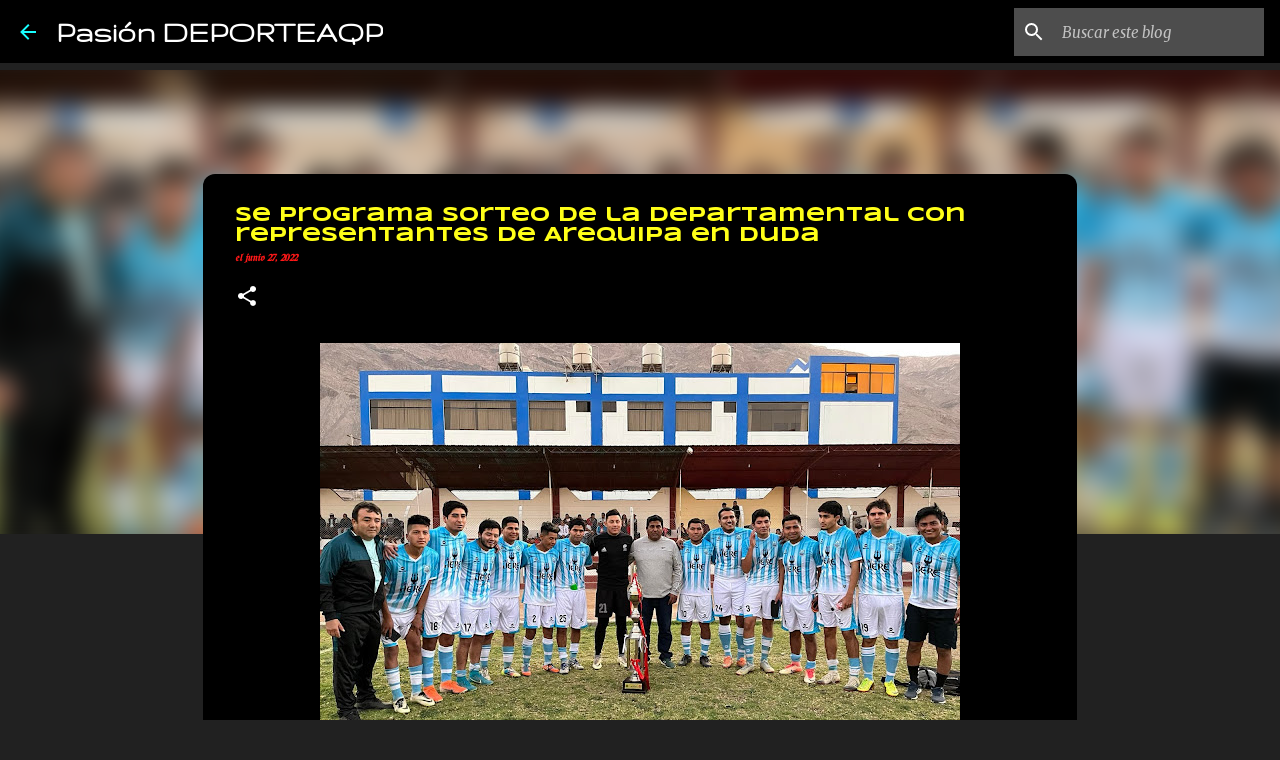

--- FILE ---
content_type: text/html; charset=utf-8
request_url: https://www.google.com/recaptcha/api2/aframe
body_size: 249
content:
<!DOCTYPE HTML><html><head><meta http-equiv="content-type" content="text/html; charset=UTF-8"></head><body><script nonce="1xsEVa42XsZFkvqEucRAoA">/** Anti-fraud and anti-abuse applications only. See google.com/recaptcha */ try{var clients={'sodar':'https://pagead2.googlesyndication.com/pagead/sodar?'};window.addEventListener("message",function(a){try{if(a.source===window.parent){var b=JSON.parse(a.data);var c=clients[b['id']];if(c){var d=document.createElement('img');d.src=c+b['params']+'&rc='+(localStorage.getItem("rc::a")?sessionStorage.getItem("rc::b"):"");window.document.body.appendChild(d);sessionStorage.setItem("rc::e",parseInt(sessionStorage.getItem("rc::e")||0)+1);localStorage.setItem("rc::h",'1768420261607');}}}catch(b){}});window.parent.postMessage("_grecaptcha_ready", "*");}catch(b){}</script></body></html>